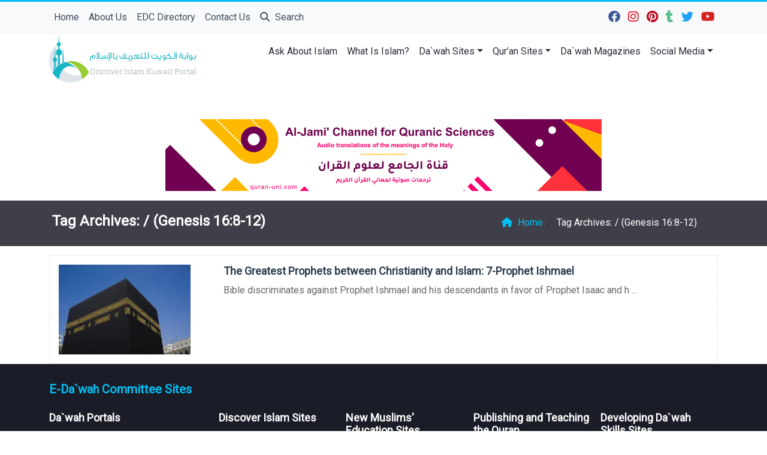

--- FILE ---
content_type: text/css
request_url: https://www.islam.com.kw/wp-content/themes/mawthuq/css/theme/midnight-blue.css?ver=3.196
body_size: 71
content:
body {
  background-color: #fff
}

a {
  color: #333
}

a:hover {
  color: #d59820
}

.header-container-default {
  background-color: #fff;
  padding: 0 0 30px 0
}

.main-menu {
  border-top: 0 solid #02bff3;
  border-right: 0 solid #02bff3;
  border-bottom: 3px solid #02bff3;
  border-left: 0 solid #02bff3
}

.main-menu .navbar-nav>li>a {
  color: #3f4f5e
}

.top-nav .navbar-nav>li>a {
  color: #3f4f5e
}

.top-nav {
  border-top: 3px solid #02bff3
}

.mauthuq-footer {
  background-color: #1a1c27;
}

.low-footer {
  background-color: #222533;
  border-top: 1px solid #222533;
  color: #fff;
}

.low-footer .pull-right,
.low-footer .pull-left,
.low-footer a {
  color: #fff !important;
}

.cat-title {
  background-color: #3e3f48;
  color: #fff;
}

.cat-title a {
  color: #00bff3
}

.breadcrumb li a {
  color: #00bff3
}

.widget-box {
  background-color: #fff;
  border-top: 3px solid #02bff3;
  border-right: 1px solid #dde6e8;
  border-bottom: 1px solid #dde6e8;
  border-left: 1px solid #dde6e8
}

.footer_title {
  color: #02bff3
}

.post-title h2 {
  text-align: center;
  margin: 0 0 0 0
}

.header_ads {
  margin: 0 0 0 0
}

.header_ads_big {
  margin: 0 0 0 0
}

.carousel .item {
  min-height: auto !important;
}

.top-search-submit {
  background: rgba(19, 174, 239, 1.00);
  color: #fff;
  border-color: rgba(19, 174, 239, 1.00);
}